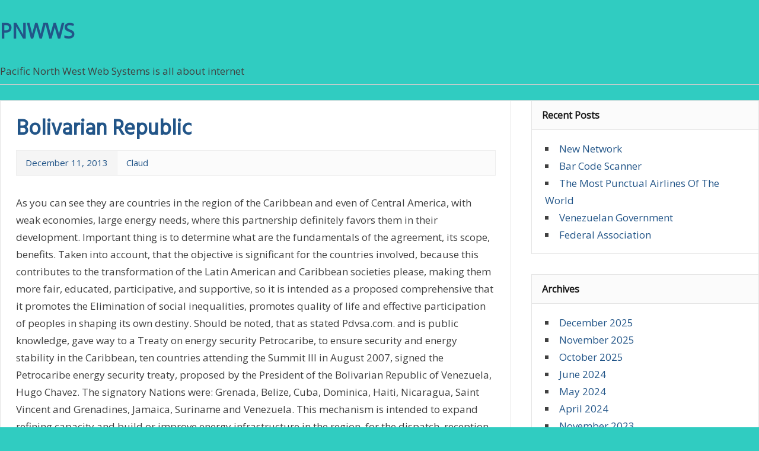

--- FILE ---
content_type: text/html; charset=UTF-8
request_url: https://www.pnwws.com/bolivarian-republic/
body_size: 9290
content:
<!DOCTYPE html>
<html lang="en-US">
<head>
<link rel="profile" href="https://gmpg.org/xfn/11" />
<meta http-equiv="Content-Type" content="text/html; charset=UTF-8" />

<title>Bolivarian Republic &#8211; PNWWS</title>

<link rel="stylesheet" href="https://www.pnwws.com/wp-content/themes/zeemagazine/style.css" type="text/css" media="screen" />
<link rel="pingback" href="https://www.pnwws.com/xmlrpc.php" />



<title>Bolivarian Republic &#8211; PNWWS</title>
<meta name='robots' content='max-image-preview:large' />
<link rel='dns-prefetch' href='//fonts.googleapis.com' />
<link rel="alternate" type="application/rss+xml" title="PNWWS &raquo; Feed" href="https://www.pnwws.com/feed/" />
<link rel="alternate" type="application/rss+xml" title="PNWWS &raquo; Comments Feed" href="https://www.pnwws.com/comments/feed/" />
<link rel="alternate" title="oEmbed (JSON)" type="application/json+oembed" href="https://www.pnwws.com/wp-json/oembed/1.0/embed?url=https%3A%2F%2Fwww.pnwws.com%2Fbolivarian-republic%2F" />
<link rel="alternate" title="oEmbed (XML)" type="text/xml+oembed" href="https://www.pnwws.com/wp-json/oembed/1.0/embed?url=https%3A%2F%2Fwww.pnwws.com%2Fbolivarian-republic%2F&#038;format=xml" />
<style id='wp-img-auto-sizes-contain-inline-css' type='text/css'>
img:is([sizes=auto i],[sizes^="auto," i]){contain-intrinsic-size:3000px 1500px}
/*# sourceURL=wp-img-auto-sizes-contain-inline-css */
</style>
<style id='wp-emoji-styles-inline-css' type='text/css'>

	img.wp-smiley, img.emoji {
		display: inline !important;
		border: none !important;
		box-shadow: none !important;
		height: 1em !important;
		width: 1em !important;
		margin: 0 0.07em !important;
		vertical-align: -0.1em !important;
		background: none !important;
		padding: 0 !important;
	}
/*# sourceURL=wp-emoji-styles-inline-css */
</style>
<style id='wp-block-library-inline-css' type='text/css'>
:root{--wp-block-synced-color:#7a00df;--wp-block-synced-color--rgb:122,0,223;--wp-bound-block-color:var(--wp-block-synced-color);--wp-editor-canvas-background:#ddd;--wp-admin-theme-color:#007cba;--wp-admin-theme-color--rgb:0,124,186;--wp-admin-theme-color-darker-10:#006ba1;--wp-admin-theme-color-darker-10--rgb:0,107,160.5;--wp-admin-theme-color-darker-20:#005a87;--wp-admin-theme-color-darker-20--rgb:0,90,135;--wp-admin-border-width-focus:2px}@media (min-resolution:192dpi){:root{--wp-admin-border-width-focus:1.5px}}.wp-element-button{cursor:pointer}:root .has-very-light-gray-background-color{background-color:#eee}:root .has-very-dark-gray-background-color{background-color:#313131}:root .has-very-light-gray-color{color:#eee}:root .has-very-dark-gray-color{color:#313131}:root .has-vivid-green-cyan-to-vivid-cyan-blue-gradient-background{background:linear-gradient(135deg,#00d084,#0693e3)}:root .has-purple-crush-gradient-background{background:linear-gradient(135deg,#34e2e4,#4721fb 50%,#ab1dfe)}:root .has-hazy-dawn-gradient-background{background:linear-gradient(135deg,#faaca8,#dad0ec)}:root .has-subdued-olive-gradient-background{background:linear-gradient(135deg,#fafae1,#67a671)}:root .has-atomic-cream-gradient-background{background:linear-gradient(135deg,#fdd79a,#004a59)}:root .has-nightshade-gradient-background{background:linear-gradient(135deg,#330968,#31cdcf)}:root .has-midnight-gradient-background{background:linear-gradient(135deg,#020381,#2874fc)}:root{--wp--preset--font-size--normal:16px;--wp--preset--font-size--huge:42px}.has-regular-font-size{font-size:1em}.has-larger-font-size{font-size:2.625em}.has-normal-font-size{font-size:var(--wp--preset--font-size--normal)}.has-huge-font-size{font-size:var(--wp--preset--font-size--huge)}.has-text-align-center{text-align:center}.has-text-align-left{text-align:left}.has-text-align-right{text-align:right}.has-fit-text{white-space:nowrap!important}#end-resizable-editor-section{display:none}.aligncenter{clear:both}.items-justified-left{justify-content:flex-start}.items-justified-center{justify-content:center}.items-justified-right{justify-content:flex-end}.items-justified-space-between{justify-content:space-between}.screen-reader-text{border:0;clip-path:inset(50%);height:1px;margin:-1px;overflow:hidden;padding:0;position:absolute;width:1px;word-wrap:normal!important}.screen-reader-text:focus{background-color:#ddd;clip-path:none;color:#444;display:block;font-size:1em;height:auto;left:5px;line-height:normal;padding:15px 23px 14px;text-decoration:none;top:5px;width:auto;z-index:100000}html :where(.has-border-color){border-style:solid}html :where([style*=border-top-color]){border-top-style:solid}html :where([style*=border-right-color]){border-right-style:solid}html :where([style*=border-bottom-color]){border-bottom-style:solid}html :where([style*=border-left-color]){border-left-style:solid}html :where([style*=border-width]){border-style:solid}html :where([style*=border-top-width]){border-top-style:solid}html :where([style*=border-right-width]){border-right-style:solid}html :where([style*=border-bottom-width]){border-bottom-style:solid}html :where([style*=border-left-width]){border-left-style:solid}html :where(img[class*=wp-image-]){height:auto;max-width:100%}:where(figure){margin:0 0 1em}html :where(.is-position-sticky){--wp-admin--admin-bar--position-offset:var(--wp-admin--admin-bar--height,0px)}@media screen and (max-width:600px){html :where(.is-position-sticky){--wp-admin--admin-bar--position-offset:0px}}

/*# sourceURL=wp-block-library-inline-css */
</style><style id='global-styles-inline-css' type='text/css'>
:root{--wp--preset--aspect-ratio--square: 1;--wp--preset--aspect-ratio--4-3: 4/3;--wp--preset--aspect-ratio--3-4: 3/4;--wp--preset--aspect-ratio--3-2: 3/2;--wp--preset--aspect-ratio--2-3: 2/3;--wp--preset--aspect-ratio--16-9: 16/9;--wp--preset--aspect-ratio--9-16: 9/16;--wp--preset--color--black: #000000;--wp--preset--color--cyan-bluish-gray: #abb8c3;--wp--preset--color--white: #ffffff;--wp--preset--color--pale-pink: #f78da7;--wp--preset--color--vivid-red: #cf2e2e;--wp--preset--color--luminous-vivid-orange: #ff6900;--wp--preset--color--luminous-vivid-amber: #fcb900;--wp--preset--color--light-green-cyan: #7bdcb5;--wp--preset--color--vivid-green-cyan: #00d084;--wp--preset--color--pale-cyan-blue: #8ed1fc;--wp--preset--color--vivid-cyan-blue: #0693e3;--wp--preset--color--vivid-purple: #9b51e0;--wp--preset--gradient--vivid-cyan-blue-to-vivid-purple: linear-gradient(135deg,rgb(6,147,227) 0%,rgb(155,81,224) 100%);--wp--preset--gradient--light-green-cyan-to-vivid-green-cyan: linear-gradient(135deg,rgb(122,220,180) 0%,rgb(0,208,130) 100%);--wp--preset--gradient--luminous-vivid-amber-to-luminous-vivid-orange: linear-gradient(135deg,rgb(252,185,0) 0%,rgb(255,105,0) 100%);--wp--preset--gradient--luminous-vivid-orange-to-vivid-red: linear-gradient(135deg,rgb(255,105,0) 0%,rgb(207,46,46) 100%);--wp--preset--gradient--very-light-gray-to-cyan-bluish-gray: linear-gradient(135deg,rgb(238,238,238) 0%,rgb(169,184,195) 100%);--wp--preset--gradient--cool-to-warm-spectrum: linear-gradient(135deg,rgb(74,234,220) 0%,rgb(151,120,209) 20%,rgb(207,42,186) 40%,rgb(238,44,130) 60%,rgb(251,105,98) 80%,rgb(254,248,76) 100%);--wp--preset--gradient--blush-light-purple: linear-gradient(135deg,rgb(255,206,236) 0%,rgb(152,150,240) 100%);--wp--preset--gradient--blush-bordeaux: linear-gradient(135deg,rgb(254,205,165) 0%,rgb(254,45,45) 50%,rgb(107,0,62) 100%);--wp--preset--gradient--luminous-dusk: linear-gradient(135deg,rgb(255,203,112) 0%,rgb(199,81,192) 50%,rgb(65,88,208) 100%);--wp--preset--gradient--pale-ocean: linear-gradient(135deg,rgb(255,245,203) 0%,rgb(182,227,212) 50%,rgb(51,167,181) 100%);--wp--preset--gradient--electric-grass: linear-gradient(135deg,rgb(202,248,128) 0%,rgb(113,206,126) 100%);--wp--preset--gradient--midnight: linear-gradient(135deg,rgb(2,3,129) 0%,rgb(40,116,252) 100%);--wp--preset--font-size--small: 13px;--wp--preset--font-size--medium: 20px;--wp--preset--font-size--large: 36px;--wp--preset--font-size--x-large: 42px;--wp--preset--spacing--20: 0.44rem;--wp--preset--spacing--30: 0.67rem;--wp--preset--spacing--40: 1rem;--wp--preset--spacing--50: 1.5rem;--wp--preset--spacing--60: 2.25rem;--wp--preset--spacing--70: 3.38rem;--wp--preset--spacing--80: 5.06rem;--wp--preset--shadow--natural: 6px 6px 9px rgba(0, 0, 0, 0.2);--wp--preset--shadow--deep: 12px 12px 50px rgba(0, 0, 0, 0.4);--wp--preset--shadow--sharp: 6px 6px 0px rgba(0, 0, 0, 0.2);--wp--preset--shadow--outlined: 6px 6px 0px -3px rgb(255, 255, 255), 6px 6px rgb(0, 0, 0);--wp--preset--shadow--crisp: 6px 6px 0px rgb(0, 0, 0);}:where(.is-layout-flex){gap: 0.5em;}:where(.is-layout-grid){gap: 0.5em;}body .is-layout-flex{display: flex;}.is-layout-flex{flex-wrap: wrap;align-items: center;}.is-layout-flex > :is(*, div){margin: 0;}body .is-layout-grid{display: grid;}.is-layout-grid > :is(*, div){margin: 0;}:where(.wp-block-columns.is-layout-flex){gap: 2em;}:where(.wp-block-columns.is-layout-grid){gap: 2em;}:where(.wp-block-post-template.is-layout-flex){gap: 1.25em;}:where(.wp-block-post-template.is-layout-grid){gap: 1.25em;}.has-black-color{color: var(--wp--preset--color--black) !important;}.has-cyan-bluish-gray-color{color: var(--wp--preset--color--cyan-bluish-gray) !important;}.has-white-color{color: var(--wp--preset--color--white) !important;}.has-pale-pink-color{color: var(--wp--preset--color--pale-pink) !important;}.has-vivid-red-color{color: var(--wp--preset--color--vivid-red) !important;}.has-luminous-vivid-orange-color{color: var(--wp--preset--color--luminous-vivid-orange) !important;}.has-luminous-vivid-amber-color{color: var(--wp--preset--color--luminous-vivid-amber) !important;}.has-light-green-cyan-color{color: var(--wp--preset--color--light-green-cyan) !important;}.has-vivid-green-cyan-color{color: var(--wp--preset--color--vivid-green-cyan) !important;}.has-pale-cyan-blue-color{color: var(--wp--preset--color--pale-cyan-blue) !important;}.has-vivid-cyan-blue-color{color: var(--wp--preset--color--vivid-cyan-blue) !important;}.has-vivid-purple-color{color: var(--wp--preset--color--vivid-purple) !important;}.has-black-background-color{background-color: var(--wp--preset--color--black) !important;}.has-cyan-bluish-gray-background-color{background-color: var(--wp--preset--color--cyan-bluish-gray) !important;}.has-white-background-color{background-color: var(--wp--preset--color--white) !important;}.has-pale-pink-background-color{background-color: var(--wp--preset--color--pale-pink) !important;}.has-vivid-red-background-color{background-color: var(--wp--preset--color--vivid-red) !important;}.has-luminous-vivid-orange-background-color{background-color: var(--wp--preset--color--luminous-vivid-orange) !important;}.has-luminous-vivid-amber-background-color{background-color: var(--wp--preset--color--luminous-vivid-amber) !important;}.has-light-green-cyan-background-color{background-color: var(--wp--preset--color--light-green-cyan) !important;}.has-vivid-green-cyan-background-color{background-color: var(--wp--preset--color--vivid-green-cyan) !important;}.has-pale-cyan-blue-background-color{background-color: var(--wp--preset--color--pale-cyan-blue) !important;}.has-vivid-cyan-blue-background-color{background-color: var(--wp--preset--color--vivid-cyan-blue) !important;}.has-vivid-purple-background-color{background-color: var(--wp--preset--color--vivid-purple) !important;}.has-black-border-color{border-color: var(--wp--preset--color--black) !important;}.has-cyan-bluish-gray-border-color{border-color: var(--wp--preset--color--cyan-bluish-gray) !important;}.has-white-border-color{border-color: var(--wp--preset--color--white) !important;}.has-pale-pink-border-color{border-color: var(--wp--preset--color--pale-pink) !important;}.has-vivid-red-border-color{border-color: var(--wp--preset--color--vivid-red) !important;}.has-luminous-vivid-orange-border-color{border-color: var(--wp--preset--color--luminous-vivid-orange) !important;}.has-luminous-vivid-amber-border-color{border-color: var(--wp--preset--color--luminous-vivid-amber) !important;}.has-light-green-cyan-border-color{border-color: var(--wp--preset--color--light-green-cyan) !important;}.has-vivid-green-cyan-border-color{border-color: var(--wp--preset--color--vivid-green-cyan) !important;}.has-pale-cyan-blue-border-color{border-color: var(--wp--preset--color--pale-cyan-blue) !important;}.has-vivid-cyan-blue-border-color{border-color: var(--wp--preset--color--vivid-cyan-blue) !important;}.has-vivid-purple-border-color{border-color: var(--wp--preset--color--vivid-purple) !important;}.has-vivid-cyan-blue-to-vivid-purple-gradient-background{background: var(--wp--preset--gradient--vivid-cyan-blue-to-vivid-purple) !important;}.has-light-green-cyan-to-vivid-green-cyan-gradient-background{background: var(--wp--preset--gradient--light-green-cyan-to-vivid-green-cyan) !important;}.has-luminous-vivid-amber-to-luminous-vivid-orange-gradient-background{background: var(--wp--preset--gradient--luminous-vivid-amber-to-luminous-vivid-orange) !important;}.has-luminous-vivid-orange-to-vivid-red-gradient-background{background: var(--wp--preset--gradient--luminous-vivid-orange-to-vivid-red) !important;}.has-very-light-gray-to-cyan-bluish-gray-gradient-background{background: var(--wp--preset--gradient--very-light-gray-to-cyan-bluish-gray) !important;}.has-cool-to-warm-spectrum-gradient-background{background: var(--wp--preset--gradient--cool-to-warm-spectrum) !important;}.has-blush-light-purple-gradient-background{background: var(--wp--preset--gradient--blush-light-purple) !important;}.has-blush-bordeaux-gradient-background{background: var(--wp--preset--gradient--blush-bordeaux) !important;}.has-luminous-dusk-gradient-background{background: var(--wp--preset--gradient--luminous-dusk) !important;}.has-pale-ocean-gradient-background{background: var(--wp--preset--gradient--pale-ocean) !important;}.has-electric-grass-gradient-background{background: var(--wp--preset--gradient--electric-grass) !important;}.has-midnight-gradient-background{background: var(--wp--preset--gradient--midnight) !important;}.has-small-font-size{font-size: var(--wp--preset--font-size--small) !important;}.has-medium-font-size{font-size: var(--wp--preset--font-size--medium) !important;}.has-large-font-size{font-size: var(--wp--preset--font-size--large) !important;}.has-x-large-font-size{font-size: var(--wp--preset--font-size--x-large) !important;}
/*# sourceURL=global-styles-inline-css */
</style>

<style id='classic-theme-styles-inline-css' type='text/css'>
/*! This file is auto-generated */
.wp-block-button__link{color:#fff;background-color:#32373c;border-radius:9999px;box-shadow:none;text-decoration:none;padding:calc(.667em + 2px) calc(1.333em + 2px);font-size:1.125em}.wp-block-file__button{background:#32373c;color:#fff;text-decoration:none}
/*# sourceURL=/wp-includes/css/classic-themes.min.css */
</style>
<link rel='stylesheet' id='zeemagazine-stylesheet-css' href='https://www.pnwws.com/wp-content/themes/zeemagazine/style.css?ver=6.9' type='text/css' media='all' />
<link rel='stylesheet' id='zeemagazine-genericons-css' href='https://www.pnwws.com/wp-content/themes/zeemagazine/css/genericons/genericons.css?ver=6.9' type='text/css' media='all' />
<link rel='stylesheet' id='zeemagazine-default-fonts-css' href='//fonts.googleapis.com/css?family=Open+Sans%7CHind&#038;subset=latin%2Clatin-ext' type='text/css' media='all' />
<script type="text/javascript" src="https://www.pnwws.com/wp-includes/js/jquery/jquery.min.js?ver=3.7.1" id="jquery-core-js"></script>
<script type="text/javascript" src="https://www.pnwws.com/wp-includes/js/jquery/jquery-migrate.min.js?ver=3.4.1" id="jquery-migrate-js"></script>
<script type="text/javascript" src="https://www.pnwws.com/wp-content/themes/zeemagazine/js/navigation.js?ver=6.9" id="zeemagazine-jquery-navigation-js"></script>
<script type="text/javascript" src="https://www.pnwws.com/wp-content/themes/zeemagazine/js/sidebar.js?ver=6.9" id="zeemagazine-jquery-sidebar-js"></script>
<link rel="https://api.w.org/" href="https://www.pnwws.com/wp-json/" /><link rel="alternate" title="JSON" type="application/json" href="https://www.pnwws.com/wp-json/wp/v2/posts/1084" /><meta name="generator" content="WordPress 6.9" />
<link rel="canonical" href="https://www.pnwws.com/bolivarian-republic/" />
<link rel='shortlink' href='https://www.pnwws.com/?p=1084' />
<style type="text/css" id="custom-background-css">
body.custom-background { background-color: #30ccc1; }
</style>
	</head>
<body class="wp-singular post-template-default single single-post postid-1084 single-format-standard custom-background wp-theme-zeemagazine">
<div id="page">

<div id="header" role="banner">
	<div id="headerimg">
		<h1><a href="https://www.pnwws.com/">PNWWS</a></h1>
		<div class="description">Pacific North West Web Systems is all about internet</div>
	</div>
</div>
<hr />

	<section id="primary" class="content-area">
		<main id="main" class="site-main" role="main">
		
		
	<article id="post-1084" class="post-1084 post type-post status-publish format-standard hentry category-news">
		
		<header class="entry-header">

			<h1 class="entry-title">Bolivarian Republic</h1>			
			<div class="entry-meta clearfix"><span class="meta-date"><a href="https://www.pnwws.com/bolivarian-republic/" title="4:12 am" rel="bookmark"><time class="entry-date published updated" datetime="2013-12-11T04:12:03-08:00">December 11, 2013</time></a></span><span class="meta-author"> <span class="author vcard"><a class="url fn n" href="https://www.pnwws.com/author/cain/" title="View all posts by Claud" rel="author">Claud</a></span></span></div>
		</header><!-- .entry-header -->

		<div class="entry-content clearfix">
			
					
		<div class="entry-thumbnail">
					</div>
			
			<p>As you can see they are countries in the region of the Caribbean and even of Central America, with weak economies, large energy needs, where this partnership definitely favors them in their development. Important thing is to determine what are the fundamentals of the agreement, its scope, benefits. Taken into account, that the objective is significant for the countries involved, because this contributes to the transformation of the Latin American and Caribbean societies please, making them more fair, educated, participative, and supportive, so it is intended as a proposed comprehensive that it promotes the Elimination of social inequalities, promotes quality of life and effective participation of peoples in shaping its own destiny. Should be noted, that as stated Pdvsa.com. and is public knowledge, gave way to a Treaty on energy security Petrocaribe, to ensure security and energy stability in the Caribbean, ten countries attending the Summit III in August 2007, signed the Petrocaribe energy security treaty, proposed by the President of the Bolivarian Republic of Venezuela, Hugo Chavez. The signatory Nations were: Grenada, Belize, Cuba, Dominica, Haiti, Nicaragua, Saint Vincent and Grenadines, Jamaica, Suriname and Venezuela. This mechanism is intended to expand refining capacity and build or improve energy infrastructure in the region, for the dispatch, reception, transport, storage and distribution of hydrocarbons. Also, it seeks to develop policies and actions that each country allocate 10% of its capacity of sowing to the strictly necessary ethanol production, build liquefaction and regasification plants and enter the gas in its energy matrix.The Treaty also encourages the rational use of energy, in the search for maximum savings and efficiency, for which drives the development of petrochemical pole, the substitution of artifacts of high consumption of energy by more efficient equipment and the use of alternative energies such as wind, solar, geothermal, hydroelectric, among others.Member countries committed themselves to create and strengthen binational ventures and to negotiate directly between States to eliminate intermediaries.</p>
			<!-- <rdf:RDF xmlns:rdf="http://www.w3.org/1999/02/22-rdf-syntax-ns#"
			xmlns:dc="http://purl.org/dc/elements/1.1/"
			xmlns:trackback="http://madskills.com/public/xml/rss/module/trackback/">
		<rdf:Description rdf:about="https://www.pnwws.com/bolivarian-republic/"
    dc:identifier="https://www.pnwws.com/bolivarian-republic/"
    dc:title="Bolivarian Republic"
    trackback:ping="https://www.pnwws.com/bolivarian-republic/trackback/" />
</rdf:RDF> -->
			
			<div class="page-links"></div>
			
		</div><!-- .entry-content -->
		
		<footer class="entry-footer clearfix">
			
			<span class="meta-category clearfix"><a href="https://www.pnwws.com/category/news/" rel="category tag">News</a></span>			
		</footer><!-- .entry-footer -->

	</article>		
		</main><!-- #main -->
	</section><!-- #primary -->
	
		<section id="secondary" class="sidebar widget-area clearfix" role="complementary">

		
		<aside id="recent-posts-3" class="widget widget_recent_entries clearfix">
		<div class="widget-header"><h3 class="widget-title">Recent Posts</h3></div>
		<ul>
											<li>
					<a href="https://www.pnwws.com/new-network/">New Network</a>
									</li>
											<li>
					<a href="https://www.pnwws.com/bar-code-scanner/">Bar Code Scanner</a>
									</li>
											<li>
					<a href="https://www.pnwws.com/the-most-punctual-airlines-of-the-world/">The Most Punctual Airlines Of The World</a>
									</li>
											<li>
					<a href="https://www.pnwws.com/venezuelan-government/">Venezuelan Government</a>
									</li>
											<li>
					<a href="https://www.pnwws.com/federal-association/">Federal Association</a>
									</li>
					</ul>

		</aside><aside id="archives-4" class="widget widget_archive clearfix"><div class="widget-header"><h3 class="widget-title">Archives</h3></div>
			<ul>
					<li><a href='https://www.pnwws.com/2025/12/'>December 2025</a></li>
	<li><a href='https://www.pnwws.com/2025/11/'>November 2025</a></li>
	<li><a href='https://www.pnwws.com/2025/10/'>October 2025</a></li>
	<li><a href='https://www.pnwws.com/2024/06/'>June 2024</a></li>
	<li><a href='https://www.pnwws.com/2024/05/'>May 2024</a></li>
	<li><a href='https://www.pnwws.com/2024/04/'>April 2024</a></li>
	<li><a href='https://www.pnwws.com/2023/11/'>November 2023</a></li>
	<li><a href='https://www.pnwws.com/2020/07/'>July 2020</a></li>
	<li><a href='https://www.pnwws.com/2020/06/'>June 2020</a></li>
	<li><a href='https://www.pnwws.com/2020/05/'>May 2020</a></li>
	<li><a href='https://www.pnwws.com/2020/04/'>April 2020</a></li>
	<li><a href='https://www.pnwws.com/2020/03/'>March 2020</a></li>
	<li><a href='https://www.pnwws.com/2020/01/'>January 2020</a></li>
	<li><a href='https://www.pnwws.com/2019/12/'>December 2019</a></li>
	<li><a href='https://www.pnwws.com/2019/11/'>November 2019</a></li>
	<li><a href='https://www.pnwws.com/2019/10/'>October 2019</a></li>
	<li><a href='https://www.pnwws.com/2019/09/'>September 2019</a></li>
	<li><a href='https://www.pnwws.com/2019/08/'>August 2019</a></li>
	<li><a href='https://www.pnwws.com/2019/07/'>July 2019</a></li>
	<li><a href='https://www.pnwws.com/2019/06/'>June 2019</a></li>
	<li><a href='https://www.pnwws.com/2019/05/'>May 2019</a></li>
	<li><a href='https://www.pnwws.com/2019/04/'>April 2019</a></li>
	<li><a href='https://www.pnwws.com/2019/03/'>March 2019</a></li>
	<li><a href='https://www.pnwws.com/2019/01/'>January 2019</a></li>
	<li><a href='https://www.pnwws.com/2018/12/'>December 2018</a></li>
	<li><a href='https://www.pnwws.com/2018/11/'>November 2018</a></li>
	<li><a href='https://www.pnwws.com/2018/09/'>September 2018</a></li>
	<li><a href='https://www.pnwws.com/2018/08/'>August 2018</a></li>
	<li><a href='https://www.pnwws.com/2018/07/'>July 2018</a></li>
	<li><a href='https://www.pnwws.com/2018/06/'>June 2018</a></li>
	<li><a href='https://www.pnwws.com/2018/04/'>April 2018</a></li>
	<li><a href='https://www.pnwws.com/2018/03/'>March 2018</a></li>
	<li><a href='https://www.pnwws.com/2018/02/'>February 2018</a></li>
	<li><a href='https://www.pnwws.com/2017/05/'>May 2017</a></li>
	<li><a href='https://www.pnwws.com/2017/04/'>April 2017</a></li>
	<li><a href='https://www.pnwws.com/2017/03/'>March 2017</a></li>
	<li><a href='https://www.pnwws.com/2016/12/'>December 2016</a></li>
	<li><a href='https://www.pnwws.com/2016/11/'>November 2016</a></li>
	<li><a href='https://www.pnwws.com/2016/10/'>October 2016</a></li>
	<li><a href='https://www.pnwws.com/2016/09/'>September 2016</a></li>
	<li><a href='https://www.pnwws.com/2016/08/'>August 2016</a></li>
	<li><a href='https://www.pnwws.com/2016/07/'>July 2016</a></li>
	<li><a href='https://www.pnwws.com/2016/06/'>June 2016</a></li>
	<li><a href='https://www.pnwws.com/2016/03/'>March 2016</a></li>
	<li><a href='https://www.pnwws.com/2016/02/'>February 2016</a></li>
	<li><a href='https://www.pnwws.com/2016/01/'>January 2016</a></li>
	<li><a href='https://www.pnwws.com/2015/12/'>December 2015</a></li>
	<li><a href='https://www.pnwws.com/2015/11/'>November 2015</a></li>
	<li><a href='https://www.pnwws.com/2015/10/'>October 2015</a></li>
	<li><a href='https://www.pnwws.com/2015/07/'>July 2015</a></li>
	<li><a href='https://www.pnwws.com/2015/04/'>April 2015</a></li>
	<li><a href='https://www.pnwws.com/2015/03/'>March 2015</a></li>
	<li><a href='https://www.pnwws.com/2015/02/'>February 2015</a></li>
	<li><a href='https://www.pnwws.com/2014/11/'>November 2014</a></li>
	<li><a href='https://www.pnwws.com/2014/09/'>September 2014</a></li>
	<li><a href='https://www.pnwws.com/2014/07/'>July 2014</a></li>
	<li><a href='https://www.pnwws.com/2014/06/'>June 2014</a></li>
	<li><a href='https://www.pnwws.com/2014/05/'>May 2014</a></li>
	<li><a href='https://www.pnwws.com/2014/04/'>April 2014</a></li>
	<li><a href='https://www.pnwws.com/2014/03/'>March 2014</a></li>
	<li><a href='https://www.pnwws.com/2014/02/'>February 2014</a></li>
	<li><a href='https://www.pnwws.com/2014/01/'>January 2014</a></li>
	<li><a href='https://www.pnwws.com/2013/12/'>December 2013</a></li>
	<li><a href='https://www.pnwws.com/2013/11/'>November 2013</a></li>
	<li><a href='https://www.pnwws.com/2013/10/'>October 2013</a></li>
	<li><a href='https://www.pnwws.com/2013/09/'>September 2013</a></li>
	<li><a href='https://www.pnwws.com/2013/08/'>August 2013</a></li>
	<li><a href='https://www.pnwws.com/2013/07/'>July 2013</a></li>
	<li><a href='https://www.pnwws.com/2013/06/'>June 2013</a></li>
	<li><a href='https://www.pnwws.com/2013/05/'>May 2013</a></li>
	<li><a href='https://www.pnwws.com/2013/03/'>March 2013</a></li>
	<li><a href='https://www.pnwws.com/2013/02/'>February 2013</a></li>
	<li><a href='https://www.pnwws.com/2013/01/'>January 2013</a></li>
	<li><a href='https://www.pnwws.com/2012/12/'>December 2012</a></li>
	<li><a href='https://www.pnwws.com/2012/11/'>November 2012</a></li>
	<li><a href='https://www.pnwws.com/2012/08/'>August 2012</a></li>
	<li><a href='https://www.pnwws.com/2012/07/'>July 2012</a></li>
	<li><a href='https://www.pnwws.com/2012/06/'>June 2012</a></li>
	<li><a href='https://www.pnwws.com/2012/05/'>May 2012</a></li>
	<li><a href='https://www.pnwws.com/2012/03/'>March 2012</a></li>
	<li><a href='https://www.pnwws.com/2012/02/'>February 2012</a></li>
	<li><a href='https://www.pnwws.com/2011/12/'>December 2011</a></li>
			</ul>

			</aside><aside id="categories-4" class="widget widget_categories clearfix"><div class="widget-header"><h3 class="widget-title">Categories</h3></div>
			<ul>
					<li class="cat-item cat-item-4"><a href="https://www.pnwws.com/category/general/">General</a>
</li>
	<li class="cat-item cat-item-3"><a href="https://www.pnwws.com/category/news/">News</a>
</li>
			</ul>

			</aside><aside id="pages-4" class="widget widget_pages clearfix"><div class="widget-header"><h3 class="widget-title">Pages</h3></div>
			<ul>
				<li class="page_item page-item-26"><a href="https://www.pnwws.com/about/">About</a></li>
			</ul>

			</aside><aside id="tag_cloud-3" class="widget widget_tag_cloud clearfix"><div class="widget-header"><h3 class="widget-title">Tags</h3></div><div class="tagcloud"><a href="https://www.pnwws.com/tag/business-economy/" class="tag-cloud-link tag-link-364 tag-link-position-1" style="font-size: 13.833333333333pt;" aria-label="- business &amp; economy (6 items)">- business &amp; economy</a>
<a href="https://www.pnwws.com/tag/administration-and-businesses/" class="tag-cloud-link tag-link-82 tag-link-position-2" style="font-size: 8pt;" aria-label="administration and businesses (3 items)">administration and businesses</a>
<a href="https://www.pnwws.com/tag/art/" class="tag-cloud-link tag-link-107 tag-link-position-3" style="font-size: 12.2pt;" aria-label="art (5 items)">art</a>
<a href="https://www.pnwws.com/tag/auto-and-moto/" class="tag-cloud-link tag-link-49 tag-link-position-4" style="font-size: 12.2pt;" aria-label="auto and moto (5 items)">auto and moto</a>
<a href="https://www.pnwws.com/tag/business/" class="tag-cloud-link tag-link-161 tag-link-position-5" style="font-size: 8pt;" aria-label="business (3 items)">business</a>
<a href="https://www.pnwws.com/tag/business-services/" class="tag-cloud-link tag-link-314 tag-link-position-6" style="font-size: 8pt;" aria-label="business services (3 items)">business services</a>
<a href="https://www.pnwws.com/tag/cars/" class="tag-cloud-link tag-link-48 tag-link-position-7" style="font-size: 8pt;" aria-label="Cars (3 items)">Cars</a>
<a href="https://www.pnwws.com/tag/culture/" class="tag-cloud-link tag-link-33 tag-link-position-8" style="font-size: 18.266666666667pt;" aria-label="culture (10 items)">culture</a>
<a href="https://www.pnwws.com/tag/economy/" class="tag-cloud-link tag-link-84 tag-link-position-9" style="font-size: 15pt;" aria-label="economy (7 items)">economy</a>
<a href="https://www.pnwws.com/tag/education/" class="tag-cloud-link tag-link-6 tag-link-position-10" style="font-size: 17.333333333333pt;" aria-label="education (9 items)">education</a>
<a href="https://www.pnwws.com/tag/education-career/" class="tag-cloud-link tag-link-388 tag-link-position-11" style="font-size: 10.333333333333pt;" aria-label="education &amp; career (4 items)">education &amp; career</a>
<a href="https://www.pnwws.com/tag/environment/" class="tag-cloud-link tag-link-151 tag-link-position-12" style="font-size: 10.333333333333pt;" aria-label="environment (4 items)">environment</a>
<a href="https://www.pnwws.com/tag/finance/" class="tag-cloud-link tag-link-160 tag-link-position-13" style="font-size: 12.2pt;" aria-label="finance (5 items)">finance</a>
<a href="https://www.pnwws.com/tag/finances/" class="tag-cloud-link tag-link-119 tag-link-position-14" style="font-size: 10.333333333333pt;" aria-label="finances (4 items)">finances</a>
<a href="https://www.pnwws.com/tag/geography/" class="tag-cloud-link tag-link-124 tag-link-position-15" style="font-size: 8pt;" aria-label="geography (3 items)">geography</a>
<a href="https://www.pnwws.com/tag/government-and-politics/" class="tag-cloud-link tag-link-99 tag-link-position-16" style="font-size: 8pt;" aria-label="government and politics (3 items)">government and politics</a>
<a href="https://www.pnwws.com/tag/hardware-software/" class="tag-cloud-link tag-link-397 tag-link-position-17" style="font-size: 13.833333333333pt;" aria-label="hardware &amp; software (6 items)">hardware &amp; software</a>
<a href="https://www.pnwws.com/tag/health-and-beauty/" class="tag-cloud-link tag-link-102 tag-link-position-18" style="font-size: 12.2pt;" aria-label="health and beauty (5 items)">health and beauty</a>
<a href="https://www.pnwws.com/tag/home-and-family/" class="tag-cloud-link tag-link-28 tag-link-position-19" style="font-size: 10.333333333333pt;" aria-label="home and family (4 items)">home and family</a>
<a href="https://www.pnwws.com/tag/home-page/" class="tag-cloud-link tag-link-265 tag-link-position-20" style="font-size: 10.333333333333pt;" aria-label="home page (4 items)">home page</a>
<a href="https://www.pnwws.com/tag/insurance-pension/" class="tag-cloud-link tag-link-422 tag-link-position-21" style="font-size: 10.333333333333pt;" aria-label="insurance &amp; pension (4 items)">insurance &amp; pension</a>
<a href="https://www.pnwws.com/tag/internet/" class="tag-cloud-link tag-link-9 tag-link-position-22" style="font-size: 12.2pt;" aria-label="internet (5 items)">internet</a>
<a href="https://www.pnwws.com/tag/internet-multimedia/" class="tag-cloud-link tag-link-391 tag-link-position-23" style="font-size: 8pt;" aria-label="internet &amp; multimedia (3 items)">internet &amp; multimedia</a>
<a href="https://www.pnwws.com/tag/it/" class="tag-cloud-link tag-link-396 tag-link-position-24" style="font-size: 13.833333333333pt;" aria-label="it (6 items)">it</a>
<a href="https://www.pnwws.com/tag/literature/" class="tag-cloud-link tag-link-78 tag-link-position-25" style="font-size: 12.2pt;" aria-label="literature (5 items)">literature</a>
<a href="https://www.pnwws.com/tag/marketing/" class="tag-cloud-link tag-link-85 tag-link-position-26" style="font-size: 12.2pt;" aria-label="marketing (5 items)">marketing</a>
<a href="https://www.pnwws.com/tag/money/" class="tag-cloud-link tag-link-267 tag-link-position-27" style="font-size: 10.333333333333pt;" aria-label="money (4 items)">money</a>
<a href="https://www.pnwws.com/tag/news-2/" class="tag-cloud-link tag-link-191 tag-link-position-28" style="font-size: 22pt;" aria-label="news (15 items)">news</a>
<a href="https://www.pnwws.com/tag/news-press-lyrics/" class="tag-cloud-link tag-link-390 tag-link-position-29" style="font-size: 13.833333333333pt;" aria-label="news &amp; press lyrics (6 items)">news &amp; press lyrics</a>
<a href="https://www.pnwws.com/tag/news-present-time/" class="tag-cloud-link tag-link-101 tag-link-position-30" style="font-size: 10.333333333333pt;" aria-label="news-present time (4 items)">news-present time</a>
<a href="https://www.pnwws.com/tag/personal-development/" class="tag-cloud-link tag-link-83 tag-link-position-31" style="font-size: 13.833333333333pt;" aria-label="personal development (6 items)">personal development</a>
<a href="https://www.pnwws.com/tag/philosophy/" class="tag-cloud-link tag-link-23 tag-link-position-32" style="font-size: 13.833333333333pt;" aria-label="philosophy (6 items)">philosophy</a>
<a href="https://www.pnwws.com/tag/psychology/" class="tag-cloud-link tag-link-22 tag-link-position-33" style="font-size: 13.833333333333pt;" aria-label="psychology (6 items)">psychology</a>
<a href="https://www.pnwws.com/tag/references/" class="tag-cloud-link tag-link-76 tag-link-position-34" style="font-size: 15pt;" aria-label="References (7 items)">References</a>
<a href="https://www.pnwws.com/tag/right/" class="tag-cloud-link tag-link-256 tag-link-position-35" style="font-size: 13.833333333333pt;" aria-label="right (6 items)">right</a>
<a href="https://www.pnwws.com/tag/security/" class="tag-cloud-link tag-link-114 tag-link-position-36" style="font-size: 8pt;" aria-label="security (3 items)">security</a>
<a href="https://www.pnwws.com/tag/services-consulting/" class="tag-cloud-link tag-link-385 tag-link-position-37" style="font-size: 10.333333333333pt;" aria-label="services &amp; consulting (4 items)">services &amp; consulting</a>
<a href="https://www.pnwws.com/tag/society-and-culture/" class="tag-cloud-link tag-link-103 tag-link-position-38" style="font-size: 15pt;" aria-label="society and culture (7 items)">society and culture</a>
<a href="https://www.pnwws.com/tag/sports/" class="tag-cloud-link tag-link-254 tag-link-position-39" style="font-size: 8pt;" aria-label="Sports (3 items)">Sports</a>
<a href="https://www.pnwws.com/tag/the-news/" class="tag-cloud-link tag-link-86 tag-link-position-40" style="font-size: 16.166666666667pt;" aria-label="the news (8 items)">the news</a>
<a href="https://www.pnwws.com/tag/the-present-time/" class="tag-cloud-link tag-link-104 tag-link-position-41" style="font-size: 8pt;" aria-label="the present time (3 items)">the present time</a>
<a href="https://www.pnwws.com/tag/today/" class="tag-cloud-link tag-link-185 tag-link-position-42" style="font-size: 10.333333333333pt;" aria-label="today (4 items)">today</a>
<a href="https://www.pnwws.com/tag/trade/" class="tag-cloud-link tag-link-394 tag-link-position-43" style="font-size: 13.833333333333pt;" aria-label="trade (6 items)">trade</a>
<a href="https://www.pnwws.com/tag/travel/" class="tag-cloud-link tag-link-37 tag-link-position-44" style="font-size: 8pt;" aria-label="travel (3 items)">travel</a>
<a href="https://www.pnwws.com/tag/vacation-tourism/" class="tag-cloud-link tag-link-401 tag-link-position-45" style="font-size: 8pt;" aria-label="vacation &amp; tourism (3 items)">vacation &amp; tourism</a></div>
</aside>
	</section><!-- #secondary -->	
	
	</div><!-- #content -->
	
	
	<footer id="colophon" class="site-footer clearfix" role="contentinfo">
		
		<div class="footer-main container clearfix">
			
			<div id="footer-text" class="site-info">
				
				
	<span class="credit-link">
		Powered by <a href="http://wordpress.org" title="WordPress">WordPress</a> and <a href="http://themezee.com/themes/zeemagazine/" title="zeeMagazine WordPress Theme">zeeMagazine</a>.	</span>

			
			</div><!-- .site-info -->
			
			<nav id="footer-links" class="footer-navigation navigation clearfix" role="navigation">
							</nav><!-- .footer-navigation -->
			
		</div><!-- .footer-main -->

	</footer><!-- #colophon -->

</div><!-- #page -->

<script type="speculationrules">
{"prefetch":[{"source":"document","where":{"and":[{"href_matches":"/*"},{"not":{"href_matches":["/wp-*.php","/wp-admin/*","/wp-content/uploads/*","/wp-content/*","/wp-content/plugins/*","/wp-content/themes/zeemagazine/*","/*\\?(.+)"]}},{"not":{"selector_matches":"a[rel~=\"nofollow\"]"}},{"not":{"selector_matches":".no-prefetch, .no-prefetch a"}}]},"eagerness":"conservative"}]}
</script>
<script type="text/javascript" src="https://www.pnwws.com/wp-includes/js/comment-reply.min.js?ver=6.9" id="comment-reply-js" async="async" data-wp-strategy="async" fetchpriority="low"></script>
<script id="wp-emoji-settings" type="application/json">
{"baseUrl":"https://s.w.org/images/core/emoji/17.0.2/72x72/","ext":".png","svgUrl":"https://s.w.org/images/core/emoji/17.0.2/svg/","svgExt":".svg","source":{"concatemoji":"https://www.pnwws.com/wp-includes/js/wp-emoji-release.min.js?ver=6.9"}}
</script>
<script type="module">
/* <![CDATA[ */
/*! This file is auto-generated */
const a=JSON.parse(document.getElementById("wp-emoji-settings").textContent),o=(window._wpemojiSettings=a,"wpEmojiSettingsSupports"),s=["flag","emoji"];function i(e){try{var t={supportTests:e,timestamp:(new Date).valueOf()};sessionStorage.setItem(o,JSON.stringify(t))}catch(e){}}function c(e,t,n){e.clearRect(0,0,e.canvas.width,e.canvas.height),e.fillText(t,0,0);t=new Uint32Array(e.getImageData(0,0,e.canvas.width,e.canvas.height).data);e.clearRect(0,0,e.canvas.width,e.canvas.height),e.fillText(n,0,0);const a=new Uint32Array(e.getImageData(0,0,e.canvas.width,e.canvas.height).data);return t.every((e,t)=>e===a[t])}function p(e,t){e.clearRect(0,0,e.canvas.width,e.canvas.height),e.fillText(t,0,0);var n=e.getImageData(16,16,1,1);for(let e=0;e<n.data.length;e++)if(0!==n.data[e])return!1;return!0}function u(e,t,n,a){switch(t){case"flag":return n(e,"\ud83c\udff3\ufe0f\u200d\u26a7\ufe0f","\ud83c\udff3\ufe0f\u200b\u26a7\ufe0f")?!1:!n(e,"\ud83c\udde8\ud83c\uddf6","\ud83c\udde8\u200b\ud83c\uddf6")&&!n(e,"\ud83c\udff4\udb40\udc67\udb40\udc62\udb40\udc65\udb40\udc6e\udb40\udc67\udb40\udc7f","\ud83c\udff4\u200b\udb40\udc67\u200b\udb40\udc62\u200b\udb40\udc65\u200b\udb40\udc6e\u200b\udb40\udc67\u200b\udb40\udc7f");case"emoji":return!a(e,"\ud83e\u1fac8")}return!1}function f(e,t,n,a){let r;const o=(r="undefined"!=typeof WorkerGlobalScope&&self instanceof WorkerGlobalScope?new OffscreenCanvas(300,150):document.createElement("canvas")).getContext("2d",{willReadFrequently:!0}),s=(o.textBaseline="top",o.font="600 32px Arial",{});return e.forEach(e=>{s[e]=t(o,e,n,a)}),s}function r(e){var t=document.createElement("script");t.src=e,t.defer=!0,document.head.appendChild(t)}a.supports={everything:!0,everythingExceptFlag:!0},new Promise(t=>{let n=function(){try{var e=JSON.parse(sessionStorage.getItem(o));if("object"==typeof e&&"number"==typeof e.timestamp&&(new Date).valueOf()<e.timestamp+604800&&"object"==typeof e.supportTests)return e.supportTests}catch(e){}return null}();if(!n){if("undefined"!=typeof Worker&&"undefined"!=typeof OffscreenCanvas&&"undefined"!=typeof URL&&URL.createObjectURL&&"undefined"!=typeof Blob)try{var e="postMessage("+f.toString()+"("+[JSON.stringify(s),u.toString(),c.toString(),p.toString()].join(",")+"));",a=new Blob([e],{type:"text/javascript"});const r=new Worker(URL.createObjectURL(a),{name:"wpTestEmojiSupports"});return void(r.onmessage=e=>{i(n=e.data),r.terminate(),t(n)})}catch(e){}i(n=f(s,u,c,p))}t(n)}).then(e=>{for(const n in e)a.supports[n]=e[n],a.supports.everything=a.supports.everything&&a.supports[n],"flag"!==n&&(a.supports.everythingExceptFlag=a.supports.everythingExceptFlag&&a.supports[n]);var t;a.supports.everythingExceptFlag=a.supports.everythingExceptFlag&&!a.supports.flag,a.supports.everything||((t=a.source||{}).concatemoji?r(t.concatemoji):t.wpemoji&&t.twemoji&&(r(t.twemoji),r(t.wpemoji)))});
//# sourceURL=https://www.pnwws.com/wp-includes/js/wp-emoji-loader.min.js
/* ]]> */
</script>

</body>
</html>

--- FILE ---
content_type: application/javascript
request_url: https://www.pnwws.com/wp-content/themes/zeemagazine/js/sidebar.js?ver=6.9
body_size: 503
content:
/**
 * jQuery Sidebar JS
 *
 * Adds a toggle icon with slide animation for the sidebar on mobile devices
 *
 * Copyright 2015 ThemeZee
 * Free to use under the GPLv2 and later license.
 * http://www.gnu.org/licenses/gpl-2.0.html
 *
 * Author: Thomas Weichselbaumer (themezee.com)
 *
 * @package zeeMagazine
 */

(function($) {
	
	/**--------------------------------------------------------------
	# Setup Sidebar Menu
	--------------------------------------------------------------*/
	$( document ).ready( function() {
		
		/* Show sidebar and fade content area */
		function showSidebar() {
			
			sidebar.show();
			sidebar.animate({ 'max-width' : '400px' }, 300 );
					
			overlay.show();
			
		}
		
		/* Hide sidebar and show full content area */
		function hideSidebar() {
			
			sidebar.animate({ 'max-width': '0' },  300, function(){
				sidebar.hide();
			});
					
			overlay.hide();
		}
		
		/* Reset sidebar on desktop screen sizes */
		function resetSidebar() {
			
			sidebar.show();
			sidebar.css({ 'max-width' : '100%' });
					
			overlay.hide();
		}
		
		/* Only do something if sidebar exists */
		if ( $( '.sidebar' ).length > 0 ) {
		
			/* Add sidebar toggle */
			$('#main-navigation').before('<button id=\"sidebar-toggle\" class=\"sidebar-navigation-toggle\"></button>');
			
			/* Add Overlay */
			$('body').append('<div id=\"sidebar-overlay\"></div>');
			
			/* Setup Selectors */
			var button = $('#sidebar-toggle'),
				sidebar = $('.sidebar'),
				overlay = $('#sidebar-overlay');
			
			/* Add sidebare toggle effect */
			button.on('click', function(){
				if( sidebar.is(':visible') ) {
					hideSidebar();
				}
				else {
					showSidebar();
				}
			});
					
		}
		
		/* Reset sidebar menu on desktop screens */
		if(typeof matchMedia == 'function') {
			var mq = window.matchMedia('(max-width: 60em)');
			mq.addListener(widthChange);
			widthChange(mq);
		}
		function widthChange(mq) {
			
			if (mq.matches) {
		
				sidebar.hide();
				
				/* Hide Sidebar when Content Area is clicked */
				overlay.on('click', function(e){
					if( sidebar.is(':visible') ) {
						e.preventDefault();
						hideSidebar();
					}
				});

			}
			else {
				
				/* Reset Sidebar Menu */
				resetSidebar();
				overlay.unbind( 'click' );
				
			}
			
		}

	} );

}(jQuery));